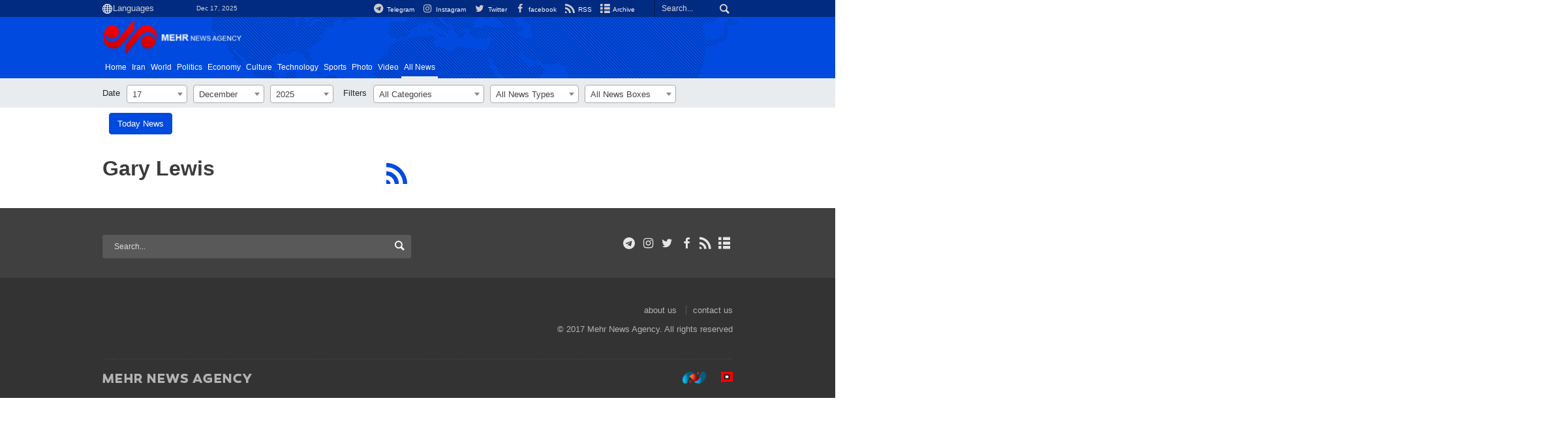

--- FILE ---
content_type: text/html;charset=UTF-8
request_url: https://en.mehrnews.com/tag/Gary+Lewis
body_size: 5719
content:
<!DOCTYPE html>
<html lang="en" xmlns="http://www.w3.org/1999/xhtml"><head>
        <title>Gary Lewis - Mehr News Agency
        </title>
            <meta name="description" content="" />
            <meta name="keywords" content="Gary Lewis " />
    <meta charset="utf-8" />
    <meta http-equiv="X-UA-Compatible" content="IE=edge,chrome=1" />
    <meta http-equiv="Content-Language" content="en" />
    <meta name="viewport" content="width=device-width, initial-scale=1.0" /><meta name="google-site-verification" content="2fSnrTNqXkhCZmioof4e4LVrRlEpS7Wm3Bq1Kk31720" /><meta name="msvalidate.01" content="CE6454B7E800DF383F5334DF0BEEE12B" /><meta http-equiv="content-language" content="fa" /><meta http-equiv="refresh" content="180" />

<link rel="manifest" href="/manifest.json">

<!-- <script type="text/javascript"> (function(){ var now = new Date(); var version = now.getFullYear().toString() + "0" + now.getMonth() + "0" + now.getDate() + "0" + now.getHours(); var head = document.getElementsByTagName("head")[0]; var link = document.createElement("link"); link.rel = "stylesheet"; link.href = "https://app.najva.com/static/css/local-messaging.css" + "?v=" + version; head.appendChild(link); var script = document.createElement("script"); script.type = "text/javascript"; script.async = true; script.src = "https://app.najva.com/static/js/scripts/mehrnews723-website-7036-62d70f55-9f02-4eb9-8a81-78fd023283f1.js" + "?v=" + version; head.appendChild(script); })() </script> -->
    <meta property="nastooh:pageType" content="archive" />
    <meta property="nastooh:keywordId" content="428745" />
    <link rel="shortcut icon" href="/resources/theme/mehrnews/img/favicon.ico" type="image/x-icon" />
    <link rel="search" type="application/opensearchdescription+xml" title="Mehr News Agency" href="https://en.mehrnews.com/opensearch.xhtml" />
    <meta property="og:site_name" content="Mehr News Agency" />
    <meta property="og:locale" content="en" />
    <meta name="generator" content="www.nastooh.ir" />
    <meta name="language" content="en" />
    <meta name="rating" content="General" />
    <meta name="copyright" content="All Content by Mehr News Agency is licensed under a Creative Commons Attribution 4.0 International License." />
    <meta name="expires" content="never" />
    <meta name="publisher" content="Mehr News Agency" />
    <meta name="dc.publisher" content="Mehr News Agency" />
    <meta name="date" content="2025-12-17 T 05:38:09 +0330" />
    <meta name="description" content="Gary Lewis" />
            <link rel="canonical" href="https://en.mehrnews.com/tag/Gary+Lewis" />
        <link href="/resources/theme/mehrnews/css/style.css?20251123-2" type="text/css" rel="stylesheet" />
		<script src="/resources/theme/global/js/vendor/jquery-3.6.1.min.js"></script>
        
        <script src="/resources/theme/global/js/vendor/modernizr-2.6.2.min.js"></script>
        <script src="/resources/theme/global/js/select2/4.0.5/select2.min.js"></script></head>
    <body class="     ltr    pt-archive nt-     ">
<div id="header-ad" class="d-xs-block d-sm-block d-md-none d-lg-none">
    <div class="container">
    </div>
</div>
<header id="header">
    <div id="masthead">
        <div class="container">
            <div class="row">
                <div class="col-12 col-xs-8 col-sm-4 col-md-4 col-lg-3">
                    
                    <select class="languages-menu">
                        
                        
                        <option value="" selected="">Languages</option>
                        <option value="fa">فارسی</option>
                        <option value="ar">العربية</option>
                        <option value="ur">اردو</option>
                        <option value="ku">کوردی</option>
                        <option value="tr">Türkçe</option>
                        <option value="en">English</option>
                    </select>
                    <div class="date">Dec 17, 2025</div>
                </div>
                <div class="col-12 col-xs-4 col-sm-8 col-md-8 col-lg-9">
                    <div class="search" id="header-search">
                        <div class="close d-md-none d-lg-none" data-toggle="toggle" data-target="#header-search">×</div>
                        <form method="get" action="/search" role="form">
                            <div class="input-group">
                                <input type="text" placeholder="Search..." value="" name="q" />
                                <button class="unstyled" type="submit"><i class="icon-search"></i></button>
                            </div>
                        </form>
                    </div>
                    <ul class="tools-menu">
                            <li><a href="https://t.me/mehrnews"><i class="icon-telegram"></i> Telegram</a></li>
                            <li><a href="https://www.instagram.com/en.mehrnews/"><i class="icon-instagram"></i> Instagram</a></li>
                            <li><a href="https://twitter.com/mehrnewscom"><i class="icon-twitter"></i> Twitter</a></li>
                            <li><a href="https://www.facebook.com/mehrnews.english"><i class="icon-facebook"></i> facebook</a></li>
                            <li><a href="/rss-help"><i class="icon-rss"></i> RSS</a></li>
                            <li><a href="/archive"><i class="icon-list"></i> Archive</a></li>
                        
                    </ul>
                </div>
            </div>
        </div>
    </div>
    <div class="container">
        <div class="row">
            <div class="col-6 col-lg-7 col-xl-8">
                    <a href="/" class="logo">
                        <img src="/resources/theme/mehrnews/img/logo-en.png" alt="Mehr News Agency" width="100%" height="62px" />
                    </a>
            </div>
            <div class="col-6 col-lg-5 col-xl-4">
                <button type="button" data-toggle="toggle" data-target="#header-search" data-focus="#header-search input" class="d-md-none btn">
                    <i class="icon-search"></i>
                </button>
                <button type="button" data-toggle="come-in" data-target="#menu" class="d-lg-none btn" data-pt="archive">
                    <i class="icon-menu"></i>
                </button>
            </div>
        </div>
    <nav id="menu">
        <ul>
                    <li class="">
                    <a href="/">Home</a>
                    <ul class="submenu">
                    </ul>
                </li>
                    <li class=" has-child">
                    <a href="/service/iran">Iran</a>
                    <ul class="submenu">
                            <li class="">
                                <a href="/service/iran/Iran">Iran</a>
                            </li>
                            <li class="">
                                <a href="/service/iran/Ethnic%20Groups">Ethnic Groups</a>
                            </li>
                            <li class="">
                                <a href="/service/iran/Nature">Nature</a>
                            </li>
                            <li class="">
                                <a href="/service/iran/Historical%20Sites">Historical Sites</a>
                            </li>
                            <li class="">
                                <a href="/service/iran/Souvenirs">Souvenirs</a>
                            </li>
                            <li class="">
                                <a href="/service/iran/Persian%20Cuisine">Persian Cuisine</a>
                            </li>
                    </ul>
                </li>
                    <li class=" has-child">
                    <a href="/service/World">World</a>
                    <ul class="submenu">
                            <li class=" active">
                                <a href="/archive?tp=561">All News</a>
                            </li>
                            <li class="">
                                <a href="/service/World/asiapacific">Asia-Pacific</a>
                            </li>
                            <li class="">
                                <a href="/service/World/eurasia">Eurasia</a>
                            </li>
                            <li class="">
                                <a href="/service/World/middleeast">Middle East</a>
                            </li>
                            <li class="">
                                <a href="/service/World/africa">Africa</a>
                            </li>
                            <li class="">
                                <a href="/service/World/europe">Europe</a>
                            </li>
                            <li class="">
                                <a href="/service/World/northamerica">North America</a>
                            </li>
                            <li class="">
                                <a href="/service/World/southamerica">South America</a>
                            </li>
                    </ul>
                </li>
                    <li class="">
                    <a href="/service/politics">Politics</a>
                    <ul class="submenu">
                    </ul>
                </li>
                    <li class="">
                    <a href="/service/economy">Economy</a>
                    <ul class="submenu">
                    </ul>
                </li>
                    <li class=" has-child">
                    <a href="/service/culture">Culture</a>
                    <ul class="submenu">
                            <li class="">
                                <a href="/service/culture/Culture">Culture</a>
                            </li>
                            <li class="">
                                <a href="/service/culture/Art">Art</a>
                            </li>
                            <li class="">
                                <a href="/service/culture/Prominent%20Figures">Prominent Figures</a>
                            </li>
                            <li class="">
                                <a href="/service/culture/Book%20Recommendation">Book Recommendation</a>
                            </li>
                    </ul>
                </li>
                    <li class="">
                    <a href="/service/technology">Technology</a>
                    <ul class="submenu">
                    </ul>
                </li>
                    <li class="">
                    <a href="/service/sports">Sports</a>
                    <ul class="submenu">
                    </ul>
                </li>
                    <li class="">
                    <a href="/service/photo">Photo</a>
                    <ul class="submenu">
                    </ul>
                </li>
                    <li class="">
                    <a href="/service/video">Video</a>
                    <ul class="submenu">
                    </ul>
                </li>
                    <li class="active">
                    <a href="/archive">All News</a>
                    <ul class="submenu">
                    </ul>
                </li>
        </ul>
    </nav>
    </div>
</header>
    <main class="mainbody">
        <div class="container">
            <div class="row">
                <div class="col-12">
                    <form method="get" id="frmNewsArchive" class="archive-fileds">
                        <input type="hidden" id="keyword" value="Gary Lewis" />
                        <input type="hidden" id="jr" value="" />
                        <input type="hidden" id="mosaic" value="0" />
                        <input type="hidden" id="wide" value="0" />
                        <input type="hidden" id="tp" value="" />
                        <input type="hidden" id="ps" value="" />
                        <input type="hidden" id="all" value="" />
                        <input type="hidden" id="ni" value="" />
                        <input type="hidden" id="nl" value="" />
                        <button class="btn btn-default filter-toggle" data-toggle="toggle" data-target=".archive-fileds .filters-group"><i class="icon-filter"></i></button>
                        <div class="filters-group">
                            <div class="form-group">
                                <label>Date</label><select id="toDay" name="toDay" size="1" class="form-control">	<option value="" disabled="disabled">All days</option>	<option value="1">1</option>	<option value="2">2</option>	<option value="3">3</option>	<option value="4">4</option>	<option value="5">5</option>	<option value="6">6</option>	<option value="7">7</option>	<option value="8">8</option>	<option value="9">9</option>	<option value="10">10</option>	<option value="11">11</option>	<option value="12">12</option>	<option value="13">13</option>	<option value="14">14</option>	<option value="15">15</option>	<option value="16">16</option>	<option value="17" selected="selected">17</option>	<option value="18">18</option>	<option value="19">19</option>	<option value="20">20</option>	<option value="21">21</option>	<option value="22">22</option>	<option value="23">23</option>	<option value="24">24</option>	<option value="25">25</option>	<option value="26">26</option>	<option value="27">27</option>	<option value="28">28</option>	<option value="29">29</option>	<option value="30">30</option>	<option value="31">31</option></select>
                            </div>
                            <div class="form-group"><select id="toMonth" name="toMonth" size="1" class="form-control">	<option value="" disabled="disabled">All months</option>	<option value="1"> January </option>	<option value="2"> February </option>	<option value="3"> March </option>	<option value="4"> April </option>	<option value="5"> May </option>	<option value="6"> June </option>	<option value="7"> July </option>	<option value="8"> August </option>	<option value="9"> September </option>	<option value="10"> October </option>	<option value="11"> November </option>	<option value="12" selected="selected"> December </option></select>
                            </div>
                            <div class="form-group"><select id="toYear" name="toYear" size="1" class="form-control">	<option value="" disabled="disabled">All years</option>	<option value="2003">2003</option>	<option value="2004">2004</option>	<option value="2005">2005</option>	<option value="2006">2006</option>	<option value="2007">2007</option>	<option value="2008">2008</option>	<option value="2009">2009</option>	<option value="2010">2010</option>	<option value="2011">2011</option>	<option value="2012">2012</option>	<option value="2013">2013</option>	<option value="2014">2014</option>	<option value="2015">2015</option>	<option value="2016">2016</option>	<option value="2017">2017</option>	<option value="2018">2018</option>	<option value="2019">2019</option>	<option value="2020">2020</option>	<option value="2021">2021</option>	<option value="2022">2022</option>	<option value="2023">2023</option>	<option value="2024">2024</option>	<option value="2025" selected="selected">2025</option></select>
                            </div>
                        </div>
                        <div class="filters-group">
                            <div class="form-group has-divider">
                                <label>Filters</label><select id="topic" name="topic" size="1" class="form-control">	<option value="" selected="selected">All Categories</option>	<option value="575">Iran</option>	<option value="905">Iran &gt; Iran</option>	<option value="897">Iran &gt; Ethnic Groups</option>	<option value="898">Iran &gt; Nature</option>	<option value="899">Iran &gt; Historical Sites</option>	<option value="900">Iran &gt; Souvenirs</option>	<option value="901">Iran &gt; Persian Cuisine</option>	<option value="561">World</option>	<option value="577">World &gt; Asia-Pacific</option>	<option value="578">World &gt; Eurasia</option>	<option value="579">World &gt; Middle East</option>	<option value="580">World &gt; Africa</option>	<option value="581">World &gt; Europe</option>	<option value="582">World &gt; North America</option>	<option value="583">World &gt; South America</option>	<option value="560">Politics</option>	<option value="557">Economy</option>	<option value="556">Culture</option>	<option value="909">Culture &gt; Culture</option>	<option value="902">Culture &gt; Art</option>	<option value="903">Culture &gt; Prominent Figures</option>	<option value="904">Culture &gt; Book Recommendation</option>	<option value="558">Technology</option>	<option value="562">Sports</option>	<option value="564">Photo</option>	<option value="574">Video</option>	<option value="576">Opinion</option>	<option value="584">Opinion &gt; Interview</option>	<option value="585">Opinion &gt; Op-Ed</option></select>
                            </div>
                            <div class="form-group"><select id="newsType" name="newsType" size="1" class="form-control">	<option value="" selected="selected">All News Types</option>	<option value="1">News</option>	<option value="2">Photo</option>	<option value="3">Video</option>	<option value="4">Short news</option>	<option value="5">Audio</option>	<option value="7">Report</option>	<option value="8">Dossier</option>	<option value="9">Talk</option>	<option value="10">Article</option>	<option value="11">Op-Ed</option>	<option value="34">002</option>	<option value="30">1</option>	<option value="32">livereport</option>	<option value="33">newspaperitem</option>	<option value="31">2</option>	<option value="13">Books</option>	<option value="14">Newspaper</option></select>
                            </div>
                            <div class="form-group"><select id="place" name="place" size="1" class="form-control">	<option value="" selected="selected">All News Boxes</option>	<option value="225">Breaking News</option>	<option value="352">News Exchange </option>	<option value="113">FrontPage-Titr1</option>	<option value="129">service-top1</option>	<option value="138">subservice-top1</option>	<option value="116">TOP 10</option>	<option value="131">service-top2</option>	<option value="114">FrontPage-Titr2</option>	<option value="115">Other News</option>	<option value="121">photo-top1</option>	<option value="125">Video</option>	<option value="124">Photo</option></select>
                            </div>
                        </div>
                        <div class="filters-group">
                            <div class="form-group has-divider"><a href="/page/archive.xhtml" id="doFindNews" name="doFindNews" style="display: none" class="btn btn-primary btn-block">filter</a><a href="/page/archive.xhtml?date=2025-12-17" id="doFindAll" name="doFindAll" class="btn btn-primary btn-block">Today News</a>
                            </div>
                        </div>
                    </form>
                </div>
            </div>
            <div class="row">
                <div class="col-12 col-lg-9">
                    <div class="row">
                        <div class="col-12 col-sm-8">
                                <section class="box itemlist-header header-clean header-lg join-next">
                                    <header>
                                        <h1 class="keyword">
                                            <a data-id="428745" href="/tag/Gary+Lewis">Gary Lewis</a>
                                        </h1>
                                        <ul class="social-links">
                                            
                                            <li>
                                                <a title="RSS" target="_blank" rel="RSS" href="/rss?kw=Gary+Lewis"><i class="icon-rss"></i></a>
                                            </li>
                                        </ul>
                                    </header>
                                </section>
                        </div>
                        <div class="col-12 col-sm-4">
                        </div>
                    </div>
                </div>
                <aside id="ads-container" class="d-none d-lg-block col-lg-3">
                </aside>
            </div>
        </div>
        
    </main>
    <footer id="footer">
        <div class="container">
            <div id="footer-items" class="row justify-content-between">
                <div class="col-12 col-sm-7">
                </div>
                <div class="col-12 col-sm-6">
                    <div class="search">
                        <form role="form" action="/search" method="get">
                            <div class="input-group">
                                <input type="text" name="q" value="" placeholder="Search..." />
                                <button type="submit"><i class="icon-search"></i></button>
                            </div>
                        </form>
                    </div>
                </div>
                <div class="col-12 col-sm-6">
                    <div class="footer-icons">
                        <ul>
                                    <li>
                                        <a title="Telegram" target="_blank" href="https://t.me/mehrnews"><i class="icon-telegram"></i>
                                        </a>
                                    </li>
                                    <li>
                                        <a title="Instagram" target="_blank" href="https://www.instagram.com/en.mehrnews/"><i class="icon-instagram"></i>
                                        </a>
                                    </li>
                                    <li>
                                        <a title="Twitter" target="_blank" href="https://twitter.com/mehrnewscom"><i class="icon-twitter"></i>
                                        </a>
                                    </li>
                                    <li>
                                        <a title="facebook" target="_blank" href="https://www.facebook.com/mehrnews.english"><i class="icon-facebook"></i>
                                        </a>
                                    </li>
                                    <li>
                                        <a title="RSS" target="_blank" href="/rss-help"><i class="icon-rss"></i>
                                        </a>
                                    </li>
                                    <li>
                                        <a title="Archive" target="_blank" href="/archive"><i class="icon-list"></i>
                                        </a>
                                    </li>
                        </ul>
                        <div class="clearfix"></div>
                    </div>
                </div>
            </div>
            <div class="responsive-tools row">
                <div class="col-12">
                    <div class="toggle-versions">
                        <a id="desktop-version" href="#" class="btn btn-info d-inline-block d-md-none">Desktop version</a>
                        <a id="mobile-version" href="#" class="btn btn-info d-none d-md-inline-block">Mobile version</a>
                    </div>
                </div>
            </div>
        </div>
        <div id="copyright">
            <div class="container">
                <div class="row">
                    <div class="col-12 col-lg-6">
                        <div id="footer-logo">
                            <a href="/">
                                <img src="/resources/theme/mehrnews/img/footer-logo.png" alt="" />
                            </a>
                        </div>
                    </div>
                    <div class="col-12 col-lg-6">
                        <div id="footer-menu">
                            <ul>
                                        <li><a target="_blank" href="/news/159449">about us</a></li>
                                        <li><a target="_blank" href="/news/107022">contact us</a></li>
                                
                            </ul>
                        </div>
                        
                        <p class="copyright-text">© 2017 Mehr News Agency. All rights reserved</p>
                    </div>
                </div>
                <div id="mastfoot">
                    <div class="poweredby">
                        <div class="wright">تمام حقوق برای خبرگزاری مهر محفوظ است.</div>
                        <a title="Nastooh Saba Newsroom" target="_blank" href="http://www.nastooh.ir">
                            <img src="/resources/theme/mehrnews/img/nastooh-logo.png" width="36" height="18" alt="Nastooh Saba Newsroom" />
                        </a>
                        <a class="pixel" title="Pixel Studio" target="_blank" href="http://www.pixelstudio.ir">
                            <img src="/resources/theme/mehrnews/img/pixelstudio-logo.png" width="18" height="18" alt="Pixel Studio" />
                        </a>
                    </div>
                    <div class="url-holder"></div>
                </div>
            </div>
        </div>
    </footer>
    <script src="/resources/theme/global/js/vendor/owl.carousel/2.3.1-modified/owl.carousel.js"></script>
    
    <script src="/resources/theme/global/js/global-2.1.min.js?_=20241229"></script>
    <script src="/resources/theme/mehrnews/js/main.min.js?_=20251015-1"></script><!-- Google tag (gtag.js) -->
<script async src="https://www.googletagmanager.com/gtag/js?id=G-5Q1HBWB4QM"></script>
<script>
  window.dataLayer = window.dataLayer || [];
  function gtag(){dataLayer.push(arguments);}
  gtag('js', new Date());

  gtag('config', 'G-5Q1HBWB4QM');
</script>
    </body>
</html>